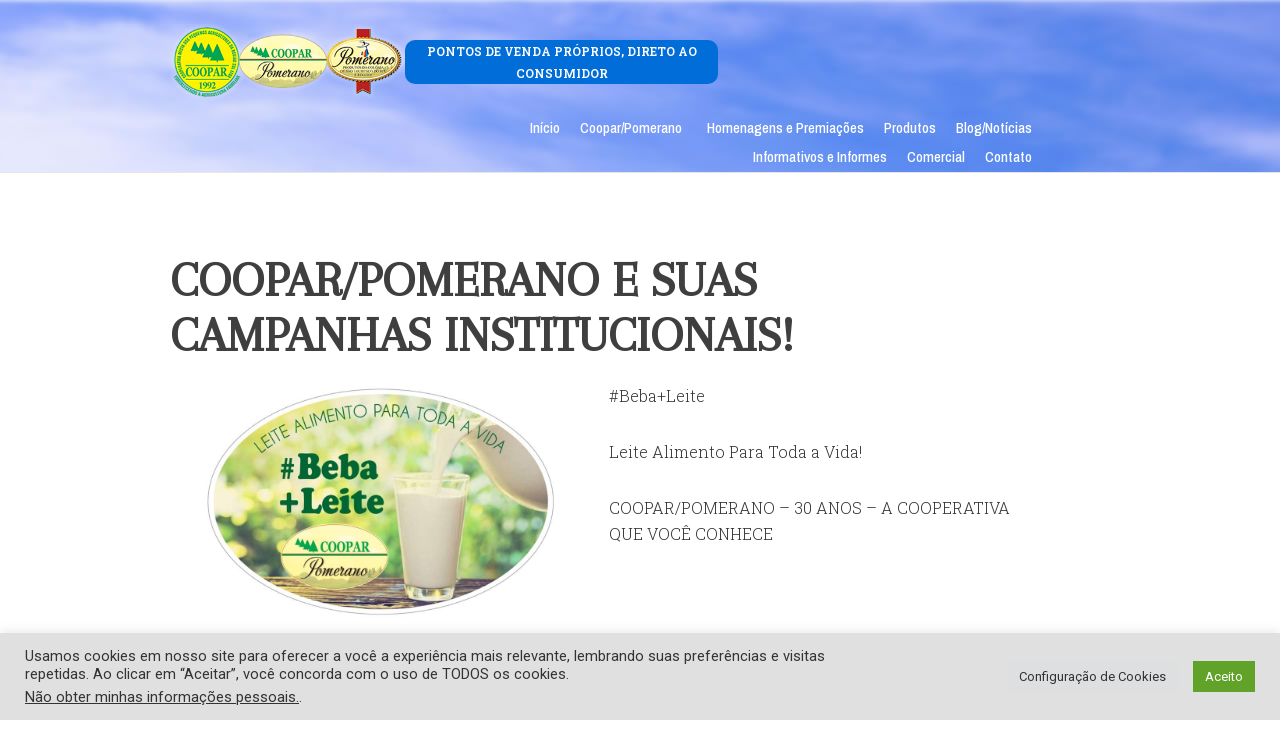

--- FILE ---
content_type: text/html; charset=UTF-8
request_url: http://pomeranoalimentos.coop.br/coopar-pomerano-e-suas-campanhas-institucionais/
body_size: 12974
content:
<!DOCTYPE html><html lang="pt-BR" prefix="og: http://ogp.me/ns# fb: http://ogp.me/ns/fb#"><head><meta charset="UTF-8"><meta name="viewport" content="width=device-width, initial-scale=1"><link media="all" href="http://pomeranoalimentos.coop.br/wp-content/cache/autoptimize/css/autoptimize_06c04e69526c115cdaa5bd88689d292c.css" rel="stylesheet"><title> &raquo; COOPAR/POMERANO E SUAS CAMPANHAS INSTITUCIONAIS!</title><link rel="profile" href="http://gmpg.org/xfn/11"><link rel="pingback" href="http://pomeranoalimentos.coop.br/xmlrpc.php"><title>COOPAR/POMERANO E SUAS CAMPANHAS INSTITUCIONAIS! &#8211; COOPAR/POMERANO</title><meta name='robots' content='max-image-preview:large' /><link rel="alternate" type="application/rss+xml" title="Feed para COOPAR/POMERANO &raquo;" href="http://pomeranoalimentos.coop.br/feed/" /><link rel="alternate" type="application/rss+xml" title="Feed de comentários para COOPAR/POMERANO &raquo;" href="http://pomeranoalimentos.coop.br/comments/feed/" /> <script type="text/javascript">window._wpemojiSettings = {"baseUrl":"https:\/\/s.w.org\/images\/core\/emoji\/16.0.1\/72x72\/","ext":".png","svgUrl":"https:\/\/s.w.org\/images\/core\/emoji\/16.0.1\/svg\/","svgExt":".svg","source":{"concatemoji":"http:\/\/pomeranoalimentos.coop.br\/wp-includes\/js\/wp-emoji-release.min.js?ver=6.8.3"}};
/*! This file is auto-generated */
!function(s,n){var o,i,e;function c(e){try{var t={supportTests:e,timestamp:(new Date).valueOf()};sessionStorage.setItem(o,JSON.stringify(t))}catch(e){}}function p(e,t,n){e.clearRect(0,0,e.canvas.width,e.canvas.height),e.fillText(t,0,0);var t=new Uint32Array(e.getImageData(0,0,e.canvas.width,e.canvas.height).data),a=(e.clearRect(0,0,e.canvas.width,e.canvas.height),e.fillText(n,0,0),new Uint32Array(e.getImageData(0,0,e.canvas.width,e.canvas.height).data));return t.every(function(e,t){return e===a[t]})}function u(e,t){e.clearRect(0,0,e.canvas.width,e.canvas.height),e.fillText(t,0,0);for(var n=e.getImageData(16,16,1,1),a=0;a<n.data.length;a++)if(0!==n.data[a])return!1;return!0}function f(e,t,n,a){switch(t){case"flag":return n(e,"\ud83c\udff3\ufe0f\u200d\u26a7\ufe0f","\ud83c\udff3\ufe0f\u200b\u26a7\ufe0f")?!1:!n(e,"\ud83c\udde8\ud83c\uddf6","\ud83c\udde8\u200b\ud83c\uddf6")&&!n(e,"\ud83c\udff4\udb40\udc67\udb40\udc62\udb40\udc65\udb40\udc6e\udb40\udc67\udb40\udc7f","\ud83c\udff4\u200b\udb40\udc67\u200b\udb40\udc62\u200b\udb40\udc65\u200b\udb40\udc6e\u200b\udb40\udc67\u200b\udb40\udc7f");case"emoji":return!a(e,"\ud83e\udedf")}return!1}function g(e,t,n,a){var r="undefined"!=typeof WorkerGlobalScope&&self instanceof WorkerGlobalScope?new OffscreenCanvas(300,150):s.createElement("canvas"),o=r.getContext("2d",{willReadFrequently:!0}),i=(o.textBaseline="top",o.font="600 32px Arial",{});return e.forEach(function(e){i[e]=t(o,e,n,a)}),i}function t(e){var t=s.createElement("script");t.src=e,t.defer=!0,s.head.appendChild(t)}"undefined"!=typeof Promise&&(o="wpEmojiSettingsSupports",i=["flag","emoji"],n.supports={everything:!0,everythingExceptFlag:!0},e=new Promise(function(e){s.addEventListener("DOMContentLoaded",e,{once:!0})}),new Promise(function(t){var n=function(){try{var e=JSON.parse(sessionStorage.getItem(o));if("object"==typeof e&&"number"==typeof e.timestamp&&(new Date).valueOf()<e.timestamp+604800&&"object"==typeof e.supportTests)return e.supportTests}catch(e){}return null}();if(!n){if("undefined"!=typeof Worker&&"undefined"!=typeof OffscreenCanvas&&"undefined"!=typeof URL&&URL.createObjectURL&&"undefined"!=typeof Blob)try{var e="postMessage("+g.toString()+"("+[JSON.stringify(i),f.toString(),p.toString(),u.toString()].join(",")+"));",a=new Blob([e],{type:"text/javascript"}),r=new Worker(URL.createObjectURL(a),{name:"wpTestEmojiSupports"});return void(r.onmessage=function(e){c(n=e.data),r.terminate(),t(n)})}catch(e){}c(n=g(i,f,p,u))}t(n)}).then(function(e){for(var t in e)n.supports[t]=e[t],n.supports.everything=n.supports.everything&&n.supports[t],"flag"!==t&&(n.supports.everythingExceptFlag=n.supports.everythingExceptFlag&&n.supports[t]);n.supports.everythingExceptFlag=n.supports.everythingExceptFlag&&!n.supports.flag,n.DOMReady=!1,n.readyCallback=function(){n.DOMReady=!0}}).then(function(){return e}).then(function(){var e;n.supports.everything||(n.readyCallback(),(e=n.source||{}).concatemoji?t(e.concatemoji):e.wpemoji&&e.twemoji&&(t(e.twemoji),t(e.wpemoji)))}))}((window,document),window._wpemojiSettings);</script> <script type="text/javascript" src="http://pomeranoalimentos.coop.br/wp-includes/js/jquery/jquery.min.js?ver=3.7.1" id="jquery-core-js"></script> <script type="text/javascript" id="cookie-law-info-js-extra">var Cli_Data = {"nn_cookie_ids":[],"cookielist":[],"non_necessary_cookies":[],"ccpaEnabled":"1","ccpaRegionBased":"","ccpaBarEnabled":"","strictlyEnabled":["necessary","obligatoire"],"ccpaType":"ccpa_gdpr","js_blocking":"1","custom_integration":"","triggerDomRefresh":"","secure_cookies":""};
var cli_cookiebar_settings = {"animate_speed_hide":"500","animate_speed_show":"500","background":"#e0e0e0","border":"#b1a6a6c2","border_on":"","button_1_button_colour":"#61a229","button_1_button_hover":"#4e8221","button_1_link_colour":"#fff","button_1_as_button":"1","button_1_new_win":"","button_2_button_colour":"#333","button_2_button_hover":"#292929","button_2_link_colour":"#444","button_2_as_button":"","button_2_hidebar":"","button_3_button_colour":"#dedfe0","button_3_button_hover":"#b2b2b3","button_3_link_colour":"#333333","button_3_as_button":"1","button_3_new_win":"","button_4_button_colour":"#dedfe0","button_4_button_hover":"#b2b2b3","button_4_link_colour":"#333333","button_4_as_button":"1","button_7_button_colour":"#61a229","button_7_button_hover":"#4e8221","button_7_link_colour":"#fff","button_7_as_button":"1","button_7_new_win":"","font_family":"inherit","header_fix":"","notify_animate_hide":"1","notify_animate_show":"","notify_div_id":"#cookie-law-info-bar","notify_position_horizontal":"right","notify_position_vertical":"bottom","scroll_close":"","scroll_close_reload":"","accept_close_reload":"","reject_close_reload":"","showagain_tab":"","showagain_background":"#fff","showagain_border":"#000","showagain_div_id":"#cookie-law-info-again","showagain_x_position":"100px","text":"#333333","show_once_yn":"","show_once":"10000","logging_on":"","as_popup":"","popup_overlay":"1","bar_heading_text":"","cookie_bar_as":"banner","popup_showagain_position":"bottom-right","widget_position":"left"};
var log_object = {"ajax_url":"http:\/\/pomeranoalimentos.coop.br\/wp-admin\/admin-ajax.php"};</script> <script type="text/javascript" id="cookie-law-info-ccpa-js-extra">var ccpa_data = {"opt_out_prompt":"Voc\u00ea realmente deseja cancelar?","opt_out_confirm":"Confirmar","opt_out_cancel":"Cancelar"};</script> <script type="text/javascript" id="foobox-free-min-js-before">/* Run FooBox FREE (v2.7.35) */
var FOOBOX = window.FOOBOX = {
	ready: true,
	disableOthers: false,
	o: {wordpress: { enabled: true }, captions: { dataTitle: ["captionTitle","title"], dataDesc: ["captionDesc","description"] }, rel: '', excludes:'.fbx-link,.nofoobox,.nolightbox,a[href*="pinterest.com/pin/create/button/"]', affiliate : { enabled: false }, error: "Nenhum item para mostrar."},
	selectors: [
		".foogallery-container.foogallery-lightbox-foobox", ".foogallery-container.foogallery-lightbox-foobox-free", ".gallery", ".wp-block-gallery", ".wp-caption", ".wp-block-image", "a:has(img[class*=wp-image-])", ".foobox"
	],
	pre: function( $ ){
		// Custom JavaScript (Pre)
		
	},
	post: function( $ ){
		// Custom JavaScript (Post)
		
		// Custom Captions Code
		
	},
	custom: function( $ ){
		// Custom Extra JS
		
	}
};</script> <link rel="https://api.w.org/" href="http://pomeranoalimentos.coop.br/wp-json/" /><link rel="alternate" title="JSON" type="application/json" href="http://pomeranoalimentos.coop.br/wp-json/wp/v2/posts/3982" /><link rel="EditURI" type="application/rsd+xml" title="RSD" href="http://pomeranoalimentos.coop.br/xmlrpc.php?rsd" /><meta name="generator" content="WordPress 6.8.3" /><link rel="canonical" href="http://pomeranoalimentos.coop.br/coopar-pomerano-e-suas-campanhas-institucionais/" /><link rel='shortlink' href='http://pomeranoalimentos.coop.br/?p=3982' /><link rel="alternate" title="oEmbed (JSON)" type="application/json+oembed" href="http://pomeranoalimentos.coop.br/wp-json/oembed/1.0/embed?url=http%3A%2F%2Fpomeranoalimentos.coop.br%2Fcoopar-pomerano-e-suas-campanhas-institucionais%2F" /><link rel="alternate" title="oEmbed (XML)" type="text/xml+oembed" href="http://pomeranoalimentos.coop.br/wp-json/oembed/1.0/embed?url=http%3A%2F%2Fpomeranoalimentos.coop.br%2Fcoopar-pomerano-e-suas-campanhas-institucionais%2F&#038;format=xml" /><link href="//fonts.googleapis.com/css?family=Roboto+Slab:100,200,300,400,500,600,700,800,900|Montserrat:100,200,300,400,500,600,700,800,900|Archivo+Narrow:100,200,300,400,500,600,700,800,900|Ropa+Sans:100,200,300,400,500,600,700,800,900|Roboto:100,200,300,400,500,600,700,800,900|Open+Sans:100,200,300,400,500,600,700,800,900|Rokkitt:100,200,300,400,500,600,700,800,900|Arapey:100,200,300,400,500,600,700,800,900&amp;subset=latin,latin-ext,cyrillic,cyrillic-ext" rel="stylesheet"><meta property="og:locale" content="pt_BR"/><meta property="og:site_name" content="COOPAR/POMERANO"/><meta property="og:title" content="COOPAR/POMERANO E SUAS CAMPANHAS INSTITUCIONAIS!"/><meta property="og:url" content="http://pomeranoalimentos.coop.br/coopar-pomerano-e-suas-campanhas-institucionais/"/><meta property="og:type" content="article"/><meta property="og:description" content="#Beba+Leite  Leite Alimento Para Toda a Vida!  COOPAR/POMERANO - 30 ANOS - A COOPERATIVA QUE VOCÊ CONHECE"/><meta property="og:image" content="http://pomeranoalimentos.coop.br/wp-content/uploads/2022/10/FB_IMG_1666290664394.jpg"/><meta property="og:image:url" content="http://pomeranoalimentos.coop.br/wp-content/uploads/2022/10/FB_IMG_1666290664394.jpg"/><meta property="article:published_time" content="2022-10-20T15:46:34-03:00"/><meta property="article:modified_time" content="2022-10-20T15:46:34-03:00" /><meta property="og:updated_time" content="2022-10-20T15:46:34-03:00" /><meta property="article:section" content="Blog"/><meta itemprop="name" content="COOPAR/POMERANO E SUAS CAMPANHAS INSTITUCIONAIS!"/><meta itemprop="headline" content="COOPAR/POMERANO E SUAS CAMPANHAS INSTITUCIONAIS!"/><meta itemprop="description" content="#Beba+Leite  Leite Alimento Para Toda a Vida!  COOPAR/POMERANO - 30 ANOS - A COOPERATIVA QUE VOCÊ CONHECE"/><meta itemprop="image" content="http://pomeranoalimentos.coop.br/wp-content/uploads/2022/10/FB_IMG_1666290664394.jpg"/><meta itemprop="datePublished" content="2022-10-20"/><meta itemprop="dateModified" content="2022-10-20T15:46:34-03:00" /><meta itemprop="author" content="Comunicação COOPAR POMERANO"/><meta name="twitter:title" content="COOPAR/POMERANO E SUAS CAMPANHAS INSTITUCIONAIS!"/><meta name="twitter:url" content="http://pomeranoalimentos.coop.br/coopar-pomerano-e-suas-campanhas-institucionais/"/><meta name="twitter:description" content="#Beba+Leite  Leite Alimento Para Toda a Vida!  COOPAR/POMERANO - 30 ANOS - A COOPERATIVA QUE VOCÊ CONHECE"/><meta name="twitter:image" content="http://pomeranoalimentos.coop.br/wp-content/uploads/2022/10/FB_IMG_1666290664394.jpg"/><meta name="twitter:card" content="summary_large_image"/></head><body class="wp-singular post-template-default single single-post postid-3982 single-format-standard wp-custom-logo wp-theme-lc-orao-master dslc-page dslc-page-has-content dslc-enabled dslc-page-has-hf metaslider-plugin"><div id="dslc-content" class="dslc-content dslc-clearfix"><div id="dslc-header" class="dslc-header-pos-relative " data-hf ><div  class="dslc-modules-section  dslc-no-columns-spacing " style="padding-bottom:0px;padding-top:0px;background-color:rgba(0,0,0,0);background-image:url(http://pomeranoalimentos.coop.br/wp-content/uploads/2018/08/fundo_ground-1.jpg);background-position:center top;background-attachment:fixed;border-top-style: hidden; border-right-style: hidden; border-bottom-style: hidden; border-left-style: hidden; " data-section-id="76dc994be59"><div class="dslc-modules-section-wrapper dslc-clearfix"><div class="dslc-modules-area dslc-col dslc-12-col dslc-last-col dslc-valign- " data-size="12" data-valign=""><div id="dslc-module-dda384d6b96" class="dslc-module-front dslc-module-DSLC_Image dslc-in-viewport-check dslc-in-viewport-anim-none  dslc-col dslc-3-col  dslc-module-handle-like-regular " data-module-id="dda384d6b96" data-module="DSLC_Image" data-dslc-module-size="3" data-dslc-anim="none" data-dslc-anim-delay="" data-dslc-anim-duration="650"  data-dslc-anim-easing="ease" data-dslc-preset="none" ><div class="dslc-image-container"><div class="dslc-image"> <img src="http://pomeranoalimentos.coop.br/wp-content/uploads/2020/05/coopar_pomeranologo.png" alt="" title="" srcset="http://pomeranoalimentos.coop.br/wp-content/uploads/2020/05/coopar_pomeranologo.png 390w, http://pomeranoalimentos.coop.br/wp-content/uploads/2020/05/coopar_pomeranologo-300x137.png 300w" sizes="(max-width: 390px) 100vw, 390px" /></div></div></div><div id="dslc-module-a516d93ce3a" class="dslc-module-front dslc-module-DSLC_Navigation dslc-in-viewport-check dslc-in-viewport-anim-none  dslc-col dslc-4-col  dslc-module-handle-like-regular " data-module-id="a516d93ce3a" data-module="DSLC_Navigation" data-dslc-module-size="4" data-dslc-anim="none" data-dslc-anim-delay="0" data-dslc-anim-duration="650"  data-dslc-anim-easing="default" data-dslc-preset="consumidores" ><div class="dslc-navigation dslc-navigation-sub-position-default dslc-navigation-res-t-disabled dslc-navigation-res-p-disabled dslc-navigation-orientation-horizontal"><div class="dslc-navigation-inner"><div class="menu-top-menu-container"><ul id="menu-top-menu" class="menu"><li id="menu-item-975" class="menu-item menu-item-type-post_type menu-item-object-page menu-item-975"><a href="http://pomeranoalimentos.coop.br/unidade-de-venda-direta-ao-consumidor-coopar-pomerano/">PONTOS DE VENDA PRÓPRIOS, DIRETO AO CONSUMIDOR</a></li></ul></div></div></div><div class="dslc-mobile-navigation dslc-navigation-res-t-disabled  dslc-navigation-res-p-disabled"> <select><option>- Select -</option><option value="http://pomeranoalimentos.coop.br/unidade-de-venda-direta-ao-consumidor-coopar-pomerano/" >PONTOS DE VENDA PRÓPRIOS, DIRETO AO CONSUMIDOR</option></select><div class="dslc-mobile-navigation-hook"><span class="dslc-icon dslc-icon-reorder"></span></div></div> <script type="text/javascript">var menuItems = document.querySelectorAll( '.dslc-navigation .menu > li.menu-item-has-children:not(.menu-with-arrow) > a' );

				for (var i = 0, len = menuItems.length; i < len; i++) {
				  menuItems[i].insertAdjacentHTML('afterend', '<span class="dslc-navigation-arrow dslc-icon dslc-icon-chevron-down"></span>');
				  menuItems[i].parentElement.className += " menu-with-arrow";
				}</script> </div><div id="dslc-module-cfec928b1a2" class="dslc-module-front dslc-module-DSLC_Navigation dslc-in-viewport-check dslc-in-viewport-anim-none  dslc-col dslc-8-col  dslc-module-handle-like-regular " data-module-id="cfec928b1a2" data-module="DSLC_Navigation" data-dslc-module-size="8" data-dslc-anim="none" data-dslc-anim-delay="0" data-dslc-anim-duration="650"  data-dslc-anim-easing="default" data-dslc-preset="mainmenu" ><div class="dslc-navigation dslc-navigation-sub-position-default dslc-navigation-res-t-disabled dslc-navigation-res-p-disabled dslc-navigation-orientation-horizontal"><div class="dslc-navigation-inner"><div class="menu-main-menu-container"><ul id="menu-main-menu" class="menu"><li id="menu-item-72" class="menu-item menu-item-type-post_type menu-item-object-page menu-item-home menu-item-72"><a href="http://pomeranoalimentos.coop.br/">Início</a></li><li id="menu-item-3424" class="menu-item menu-item-type-custom menu-item-object-custom menu-item-has-children menu-item-3424"><a href="#">Coopar/Pomerano</a><ul class="sub-menu"><li id="menu-item-127" class="menu-item menu-item-type-post_type menu-item-object-post menu-item-127"><a href="http://pomeranoalimentos.coop.br/nossa-historia/">Nossa História</a></li><li id="menu-item-234" class="menu-item menu-item-type-post_type menu-item-object-post menu-item-234"><a href="http://pomeranoalimentos.coop.br/sobre-a-coopar-pomerano/">A Coopar/Pomerano</a></li><li id="menu-item-279" class="menu-item menu-item-type-post_type menu-item-object-post menu-item-279"><a href="http://pomeranoalimentos.coop.br/diretora/">Diretoria</a></li><li id="menu-item-131" class="menu-item menu-item-type-post_type menu-item-object-post menu-item-131"><a href="http://pomeranoalimentos.coop.br/associados/">Associados</a></li><li id="menu-item-395" class="menu-item menu-item-type-post_type menu-item-object-post menu-item-395"><a href="http://pomeranoalimentos.coop.br/equipe-pomerano/">Equipe Pomerano</a></li><li id="menu-item-392" class="menu-item menu-item-type-post_type menu-item-object-page menu-item-392"><a href="http://pomeranoalimentos.coop.br/responsabilidade-ambiental/">Responsabilidade Ambiental</a></li><li id="menu-item-300" class="menu-item menu-item-type-post_type menu-item-object-page menu-item-300"><a href="http://pomeranoalimentos.coop.br/trabalhe-conosco/">Trabalhe Conosco</a></li><li id="menu-item-2948" class="menu-item menu-item-type-post_type menu-item-object-page menu-item-2948"><a href="http://pomeranoalimentos.coop.br/coopar-pomerano-30-anos/">COOPAR Pomerano 30 anos</a></li><li id="menu-item-3870" class="menu-item menu-item-type-post_type menu-item-object-page menu-item-3870"><a href="http://pomeranoalimentos.coop.br/politica-de-privacidade-e-protecao-de-dados-pessoais/">Política de Privacidade</a></li></ul></li><li id="menu-item-1773" class="menu-item menu-item-type-post_type menu-item-object-page menu-item-1773"><a href="http://pomeranoalimentos.coop.br/homenagens-e-premiacoes/">Homenagens e Premiações</a></li><li id="menu-item-174" class="menu-item menu-item-type-post_type menu-item-object-page menu-item-174"><a href="http://pomeranoalimentos.coop.br/laticinios/">Produtos</a></li><li id="menu-item-152" class="menu-item menu-item-type-post_type menu-item-object-page menu-item-152"><a href="http://pomeranoalimentos.coop.br/blog-2/">Blog/Notícias</a></li><li id="menu-item-2220" class="menu-item menu-item-type-post_type menu-item-object-page menu-item-2220"><a href="http://pomeranoalimentos.coop.br/informativo-e-informe/">Informativos e Informes</a></li><li id="menu-item-351" class="menu-item menu-item-type-post_type menu-item-object-page menu-item-351"><a href="http://pomeranoalimentos.coop.br/comercial/">Comercial</a></li><li id="menu-item-397" class="menu-item menu-item-type-post_type menu-item-object-page menu-item-397"><a href="http://pomeranoalimentos.coop.br/contato/">Contato</a></li></ul></div></div></div><div class="dslc-mobile-navigation dslc-navigation-res-t-disabled  dslc-navigation-res-p-disabled"> <select><option>- Select -</option><option value="http://pomeranoalimentos.coop.br/" >Início</option><option value="#" >Coopar/Pomerano</option><option value="http://pomeranoalimentos.coop.br/nossa-historia/" >Nossa História</option><option value="http://pomeranoalimentos.coop.br/sobre-a-coopar-pomerano/" >A Coopar/Pomerano</option><option value="http://pomeranoalimentos.coop.br/diretora/" >Diretoria</option><option value="http://pomeranoalimentos.coop.br/associados/" >Associados</option><option value="http://pomeranoalimentos.coop.br/equipe-pomerano/" >Equipe Pomerano</option><option value="http://pomeranoalimentos.coop.br/responsabilidade-ambiental/" >Responsabilidade Ambiental</option><option value="http://pomeranoalimentos.coop.br/trabalhe-conosco/" >Trabalhe Conosco</option><option value="http://pomeranoalimentos.coop.br/coopar-pomerano-30-anos/" >COOPAR Pomerano 30 anos</option><option value="http://pomeranoalimentos.coop.br/politica-de-privacidade-e-protecao-de-dados-pessoais/" >Política de Privacidade</option><option value="http://pomeranoalimentos.coop.br/homenagens-e-premiacoes/" >Homenagens e Premiações</option><option value="http://pomeranoalimentos.coop.br/laticinios/" >Produtos</option><option value="http://pomeranoalimentos.coop.br/blog-2/" >Blog/Notícias</option><option value="http://pomeranoalimentos.coop.br/informativo-e-informe/" >Informativos e Informes</option><option value="http://pomeranoalimentos.coop.br/comercial/" >Comercial</option><option value="http://pomeranoalimentos.coop.br/contato/" >Contato</option></select><div class="dslc-mobile-navigation-hook"><span class="dslc-icon dslc-icon-reorder"></span></div></div> <script type="text/javascript">var menuItems = document.querySelectorAll( '.dslc-navigation .menu > li.menu-item-has-children:not(.menu-with-arrow) > a' );

				for (var i = 0, len = menuItems.length; i < len; i++) {
				  menuItems[i].insertAdjacentHTML('afterend', '<span class="dslc-navigation-arrow dslc-icon dslc-icon-chevron-down"></span>');
				  menuItems[i].parentElement.className += " menu-with-arrow";
				}</script> </div></div></div></div></div><div id="dslc-main"><div  class="dslc-modules-section " style="background-color:rgba(230, 230, 230, 0);border-color:rgb(230, 230, 230);border-width:1px;border-right-style: hidden; border-bottom-style: hidden; border-left-style: hidden; " data-section-id="205d49d1712"><div class="dslc-modules-section-wrapper dslc-clearfix"><div class="dslc-modules-area dslc-col dslc-11-col dslc-first-col dslc-valign- " data-size="11" data-valign=""><div id="dslc-module-24" class="dslc-module-front dslc-module-DSLC_TP_Title dslc-in-viewport-check dslc-in-viewport-anim-none  dslc-col dslc-12-col dslc-last-col  dslc-module-handle-like-regular " data-module-id="24" data-module="DSLC_TP_Title" data-dslc-module-size="12" data-dslc-anim="none" data-dslc-anim-delay="" data-dslc-anim-duration="650"  data-dslc-anim-easing="ease" data-dslc-preset="titulos-blog" ><div class="dslc-tp-title"><h1>COOPAR/POMERANO E SUAS CAMPANHAS INSTITUCIONAIS!</h1></div></div><div id="dslc-module-23" class="dslc-module-front dslc-module-DSLC_TP_Thumbnail dslc-in-viewport-check dslc-in-viewport-anim-none  dslc-col dslc-6-col  dslc-module-handle-like-regular " data-module-id="23" data-module="DSLC_TP_Thumbnail" data-dslc-module-size="6" data-dslc-anim="none" data-dslc-anim-delay="" data-dslc-anim-duration="650"  data-dslc-anim-easing="ease" data-dslc-preset="none" ><div class="dslc-tp-thumbnail"> <a href="http://pomeranoalimentos.coop.br/wp-content/uploads/2022/10/FB_IMG_1666290664394.jpg" class="dslc-lightbox-image" data-slb-active="1" data-slb-asset="213960261" data-slb-internal="0" data-slb-group="3982"> <img width="1080" height="608" src="http://pomeranoalimentos.coop.br/wp-content/uploads/2022/10/FB_IMG_1666290664394.jpg" class="attachment-full size-full wp-post-image" alt="" title="FB_IMG_1666290664394" srcset="http://pomeranoalimentos.coop.br/wp-content/uploads/2022/10/FB_IMG_1666290664394.jpg 1080w, http://pomeranoalimentos.coop.br/wp-content/uploads/2022/10/FB_IMG_1666290664394-300x169.jpg 300w, http://pomeranoalimentos.coop.br/wp-content/uploads/2022/10/FB_IMG_1666290664394-768x432.jpg 768w" sizes="(max-width: 1080px) 100vw, 1080px" /> </a></div></div><div id="dslc-module-26" class="dslc-module-front dslc-module-DSLC_TP_Content dslc-in-viewport-check dslc-in-viewport-anim-none  dslc-col dslc-6-col dslc-last-col  dslc-module-handle-like-regular " data-module-id="26" data-module="DSLC_TP_Content" data-dslc-module-size="6" data-dslc-anim="none" data-dslc-anim-delay="" data-dslc-anim-duration="650"  data-dslc-anim-easing="ease" data-dslc-preset="none" ><div class="dslc-tp-content"><div id="dslc-theme-content"><div id="dslc-theme-content-inner"><p>#Beba+Leite</p><p>Leite Alimento Para Toda a Vida!</p><p>COOPAR/POMERANO &#8211; 30 ANOS &#8211; A COOPERATIVA QUE VOCÊ CONHECE</p></div></div></div></div></div></div></div></div><input type="hidden" id="dslca-post-data-thumb" value="http://pomeranoalimentos.coop.br/wp-content/uploads/2022/10/FB_IMG_1666290664394.jpg" /><div id="dslc-footer" class="dslc-footer-pos-relative " data-hf ><div  class="dslc-modules-section " style="padding-bottom:50px;padding-top:50px;background-color:#e5d88e;border-color:#857541;border-width:2px;border-right-style: hidden; border-bottom-style: hidden; border-left-style: hidden; " data-section-id="19b74ea97bc"><div class="dslc-modules-section-wrapper dslc-clearfix"><div class="dslc-modules-area dslc-col dslc-3-col dslc-first-col dslc-valign- " data-size="3" data-valign=""><div id="dslc-module-e4ji20fc17g" class="dslc-module-front dslc-module-DSLC_Image dslc-in-viewport-check dslc-in-viewport-anim-none  dslc-col dslc-12-col dslc-last-col  dslc-module-handle-like-regular " data-module-id="e4ji20fc17g" data-module="DSLC_Image" data-dslc-module-size="12" data-dslc-anim="none" data-dslc-anim-delay="" data-dslc-anim-duration="650"  data-dslc-anim-easing="ease" data-dslc-preset="none" ><div class="dslc-image-container"><div class="dslc-image"> <img src="http://pomeranoalimentos.coop.br/wp-content/uploads/2020/05/coopar_pomeranologo-219x100.png" alt="" title="" srcset="http://pomeranoalimentos.coop.br/wp-content/uploads/2020/05/coopar_pomeranologo.png 390w, http://pomeranoalimentos.coop.br/wp-content/uploads/2020/05/coopar_pomeranologo-300x137.png 300w" sizes="(max-width: 390px) 100vw, 390px" /></div></div></div></div><div class="dslc-modules-area dslc-col dslc-7-col  dslc-valign- " data-size="7" data-valign=""><div id="dslc-module-iri56qc678o" class="dslc-module-front dslc-module-DSLC_Text_Simple dslc-in-viewport-check dslc-in-viewport-anim-none  dslc-col dslc-6-col  dslc-module-handle-like-regular " data-module-id="iri56qc678o" data-module="DSLC_Text_Simple" data-dslc-module-size="6" data-dslc-anim="none" data-dslc-anim-delay="" data-dslc-anim-duration="650"  data-dslc-anim-easing="ease" data-dslc-preset="none" ><div class="dslc-text-module-content"><p>Cooperativa Mista de Pequenos Agricultores da Região Sul LTDA.<br>RS 265, km 24,5 - Boa Vista / 6º Distrito de São Lourenco do Sul</p></div></div><div id="dslc-module-ae4b3d90i1g" class="dslc-module-front dslc-module-DSLC_Text_Simple dslc-in-viewport-check dslc-in-viewport-anim-none  dslc-col dslc-6-col dslc-last-col  dslc-module-handle-like-regular " data-module-id="ae4b3d90i1g" data-module="DSLC_Text_Simple" data-dslc-module-size="6" data-dslc-anim="none" data-dslc-anim-delay="" data-dslc-anim-duration="650"  data-dslc-anim-easing="ease" data-dslc-preset="none" ><div class="dslc-text-module-content"><p>Atendimento ao consumidor<br>Fone fixo: 53 33025050<br>Celular/Whatsapp:<br>COOPAR - 53 98415.0445<br>Pomerano - 53 98447.6733<br><br><a href="http://pomeranoalimentos.coop.br/politica-de-privacidade-e-protecao-de-dados-pessoais/">Politica de Privacidade</a></p></div></div></div><div class="dslc-modules-area dslc-col dslc-2-col dslc-last-col dslc-valign- " data-size="2" data-valign=""><div id="dslc-module-q1ckfuvm1e" class="dslc-module-front dslc-module-DSLC_Image dslc-in-viewport-check dslc-in-viewport-anim-none  dslc-col dslc-12-col dslc-last-col  dslc-module-handle-like-regular " data-module-id="q1ckfuvm1e" data-module="DSLC_Image" data-dslc-module-size="12" data-dslc-anim="none" data-dslc-anim-delay="" data-dslc-anim-duration="650"  data-dslc-anim-easing="ease" data-dslc-preset="none" ><div class="dslc-image-container"><div class="dslc-image"> <a class="" href="https://www.facebook.com/cooparpomeranosls" target="_blank"  > <img src="http://pomeranoalimentos.coop.br/wp-content/uploads/2018/08/Facebook.png" alt="" title=""   /> </a></div></div></div><div id="dslc-module-2eae8baac47" class="dslc-module-front dslc-module-DSLC_Image dslc-in-viewport-check dslc-in-viewport-anim-none  dslc-col dslc-12-col dslc-last-col  dslc-module-handle-like-regular " data-module-id="2eae8baac47" data-module="DSLC_Image" data-dslc-module-size="12" data-dslc-anim="none" data-dslc-anim-delay="" data-dslc-anim-duration="650"  data-dslc-anim-easing="ease" data-dslc-preset="none" ><div class="dslc-image-container"><div class="dslc-image"> <a class="" href="https://www.instagram.com/cooparpomerano/" target="_blank"  > <img src="http://pomeranoalimentos.coop.br/wp-content/uploads/2021/03/fe93a72884aa426590a0435e7d16c5da-150x55.png" alt="" title=""   /> </a></div></div></div></div></div></div><div  class="dslc-modules-section " style="padding-bottom:6px;padding-top:6px;background-color:#e1e5c1;border-top-style: hidden; border-right-style: hidden; border-bottom-style: hidden; border-left-style: hidden; " data-section-id="ef3685d0159"><div class="dslc-modules-section-wrapper dslc-clearfix"><div class="dslc-modules-area dslc-col dslc-12-col dslc-last-col dslc-valign- " data-size="12" data-valign=""><div id="dslc-module-30" class="dslc-module-front dslc-module-DSLC_Text_Simple dslc-in-viewport-check dslc-in-viewport-anim-none  dslc-col dslc-12-col dslc-last-col  dslc-module-handle-like-regular " data-module-id="30" data-module="DSLC_Text_Simple" data-dslc-module-size="12" data-dslc-anim="none" data-dslc-anim-delay="" data-dslc-anim-duration="650"  data-dslc-anim-easing="ease" data-dslc-preset="none" ><div class="dslc-text-module-content"><p><a href="https://www.facebook.com/profile.php?id=100082270489506" target="_blank" rel="noopener">Por Rizen Web</a>  </p></div></div></div></div></div></div></div> <script type="speculationrules">{"prefetch":[{"source":"document","where":{"and":[{"href_matches":"\/*"},{"not":{"href_matches":["\/wp-*.php","\/wp-admin\/*","\/wp-content\/uploads\/*","\/wp-content\/*","\/wp-content\/plugins\/*","\/wp-content\/themes\/lc-orao-master\/*","\/*\\?(.+)"]}},{"not":{"selector_matches":"a[rel~=\"nofollow\"]"}},{"not":{"selector_matches":".no-prefetch, .no-prefetch a"}}]},"eagerness":"conservative"}]}</script> <div id="cookie-law-info-bar" data-nosnippet="true"><span><div class="cli-bar-container cli-style-v2"><div class="cli-bar-message">Usamos cookies em nosso site para oferecer a você a experiência mais relevante, lembrando suas preferências e visitas repetidas. Ao clicar em “Aceitar”, você concorda com o uso de TODOS os cookies.</br><div class="wt-cli-ccpa-element"> <a style="color:#333333" class="wt-cli-ccpa-opt-out">Não obter minhas informações pessoais.</a>.</div></div><div class="cli-bar-btn_container"><a role='button' class="medium cli-plugin-button cli-plugin-main-button cli_settings_button" style="margin:0px 10px 0px 5px">Configuração de Cookies</a><a role='button' data-cli_action="accept" id="cookie_action_close_header" class="medium cli-plugin-button cli-plugin-main-button cookie_action_close_header cli_action_button wt-cli-accept-btn">Aceito</a></div></div></span></div><div id="cookie-law-info-again" data-nosnippet="true"><span id="cookie_hdr_showagain">Gerenciar consentimento</span></div><div class="cli-modal" data-nosnippet="true" id="cliSettingsPopup" tabindex="-1" role="dialog" aria-labelledby="cliSettingsPopup" aria-hidden="true"><div class="cli-modal-dialog" role="document"><div class="cli-modal-content cli-bar-popup"> <button type="button" class="cli-modal-close" id="cliModalClose"> <svg class="" viewBox="0 0 24 24"><path d="M19 6.41l-1.41-1.41-5.59 5.59-5.59-5.59-1.41 1.41 5.59 5.59-5.59 5.59 1.41 1.41 5.59-5.59 5.59 5.59 1.41-1.41-5.59-5.59z"></path><path d="M0 0h24v24h-24z" fill="none"></path></svg> <span class="wt-cli-sr-only">Fechar</span> </button><div class="cli-modal-body"><div class="cli-container-fluid cli-tab-container"><div class="cli-row"><div class="cli-col-12 cli-align-items-stretch cli-px-0"><div class="cli-privacy-overview"><h4>Visão geral de privacidade</h4><div class="cli-privacy-content"><div class="cli-privacy-content-text">Este site usa cookies para melhorar sua experiência enquanto você navega pelo site. Destes, os cookies categorizados conforme necessário são armazenados no seu navegador, pois são essenciais para o funcionamento das funcionalidades básicas do site. Também usamos cookies de terceiros que nos ajudam a analisar e entender como você usa este site. Esses cookies serão armazenados no seu navegador apenas com o seu consentimento. Você também tem a opção de desativar esses cookies. Mas a desativação de alguns desses cookies pode afetar sua experiência de navegação.</div></div> <a class="cli-privacy-readmore" aria-label="Mostrar mais" role="button" data-readmore-text="Mostrar mais" data-readless-text="Mostrar menos"></a></div></div><div class="cli-col-12 cli-align-items-stretch cli-px-0 cli-tab-section-container"><div class="cli-tab-section"><div class="cli-tab-header"> <a role="button" tabindex="0" class="cli-nav-link cli-settings-mobile" data-target="necessary" data-toggle="cli-toggle-tab"> Necessario </a><div class="wt-cli-necessary-checkbox"> <input type="checkbox" class="cli-user-preference-checkbox"  id="wt-cli-checkbox-necessary" data-id="checkbox-necessary" checked="checked"  /> <label class="form-check-label" for="wt-cli-checkbox-necessary">Necessario</label></div> <span class="cli-necessary-caption">Sempre ativado</span></div><div class="cli-tab-content"><div class="cli-tab-pane cli-fade" data-id="necessary"><div class="wt-cli-cookie-description"> Os cookies necessários são absolutamente essenciais para o bom funcionamento do site. Esses cookies garantem funcionalidades básicas e recursos de segurança do site, anonimamente.<table class="cookielawinfo-row-cat-table cookielawinfo-winter"><thead><tr><th class="cookielawinfo-column-1">Cookie</th><th class="cookielawinfo-column-3">Duração</th><th class="cookielawinfo-column-4">Descrição</th></tr></thead><tbody><tr class="cookielawinfo-row"><td class="cookielawinfo-column-1">cookielawinfo-checkbox-analytics</td><td class="cookielawinfo-column-3">11 months</td><td class="cookielawinfo-column-4">Este cookie é definido pelo plug-in GDPR Cookie Consent. O cookie é usado para armazenar o consentimento do usuário para os cookies na categoria "Analytics".</td></tr><tr class="cookielawinfo-row"><td class="cookielawinfo-column-1">cookielawinfo-checkbox-functional</td><td class="cookielawinfo-column-3">11 months</td><td class="cookielawinfo-column-4">O cookie é definido pelo consentimento do cookie GDPR para registrar o consentimento do usuário para os cookies na categoria "Funcional".</td></tr><tr class="cookielawinfo-row"><td class="cookielawinfo-column-1">cookielawinfo-checkbox-necessary</td><td class="cookielawinfo-column-3">11 months</td><td class="cookielawinfo-column-4">Este cookie é definido pelo plug-in GDPR Cookie Consent. Os cookies são usados para armazenar o consentimento do usuário para os cookies na categoria "Necessário".</td></tr><tr class="cookielawinfo-row"><td class="cookielawinfo-column-1">cookielawinfo-checkbox-others</td><td class="cookielawinfo-column-3">11 months</td><td class="cookielawinfo-column-4">Este cookie é definido pelo plug-in GDPR Cookie Consent. O cookie é usado para armazenar o consentimento do usuário para os cookies na categoria "Outros.</td></tr><tr class="cookielawinfo-row"><td class="cookielawinfo-column-1">cookielawinfo-checkbox-performance</td><td class="cookielawinfo-column-3">11 months</td><td class="cookielawinfo-column-4">Este cookie é definido pelo plug-in GDPR Cookie Consent. O cookie é usado para armazenar o consentimento do usuário para os cookies na categoria "Desempenho".</td></tr><tr class="cookielawinfo-row"><td class="cookielawinfo-column-1">viewed_cookie_policy</td><td class="cookielawinfo-column-3">11 months</td><td class="cookielawinfo-column-4">O cookie é definido pelo plug-in GDPR Cookie Consent e é usado para armazenar se o usuário consentiu ou não com o uso de cookies. Ele não armazena nenhum dado pessoal.</td></tr></tbody></table></div></div></div></div><div class="cli-tab-section"><div class="cli-tab-header"> <a role="button" tabindex="0" class="cli-nav-link cli-settings-mobile" data-target="functional" data-toggle="cli-toggle-tab"> Funcional </a><div class="cli-switch"> <input type="checkbox" id="wt-cli-checkbox-functional" class="cli-user-preference-checkbox"  data-id="checkbox-functional" /> <label for="wt-cli-checkbox-functional" class="cli-slider" data-cli-enable="Ativado" data-cli-disable="Desativado"><span class="wt-cli-sr-only">Funcional</span></label></div></div><div class="cli-tab-content"><div class="cli-tab-pane cli-fade" data-id="functional"><div class="wt-cli-cookie-description"> Os cookies funcionais ajudam a executar certas funcionalidades, como compartilhar o conteúdo do site em plataformas de mídia social, coletar feedbacks e outros recursos de terceiros.</div></div></div></div><div class="cli-tab-section"><div class="cli-tab-header"> <a role="button" tabindex="0" class="cli-nav-link cli-settings-mobile" data-target="performance" data-toggle="cli-toggle-tab"> Performace </a><div class="cli-switch"> <input type="checkbox" id="wt-cli-checkbox-performance" class="cli-user-preference-checkbox"  data-id="checkbox-performance" /> <label for="wt-cli-checkbox-performance" class="cli-slider" data-cli-enable="Ativado" data-cli-disable="Desativado"><span class="wt-cli-sr-only">Performace</span></label></div></div><div class="cli-tab-content"><div class="cli-tab-pane cli-fade" data-id="performance"><div class="wt-cli-cookie-description"> Os cookies de desempenho são usados para entender e analisar os principais índices de desempenho do site, o que ajuda a oferecer uma melhor experiência de usuário para os visitantes.</div></div></div></div><div class="cli-tab-section"><div class="cli-tab-header"> <a role="button" tabindex="0" class="cli-nav-link cli-settings-mobile" data-target="analytics" data-toggle="cli-toggle-tab"> Analytics </a><div class="cli-switch"> <input type="checkbox" id="wt-cli-checkbox-analytics" class="cli-user-preference-checkbox"  data-id="checkbox-analytics" /> <label for="wt-cli-checkbox-analytics" class="cli-slider" data-cli-enable="Ativado" data-cli-disable="Desativado"><span class="wt-cli-sr-only">Analytics</span></label></div></div><div class="cli-tab-content"><div class="cli-tab-pane cli-fade" data-id="analytics"><div class="wt-cli-cookie-description"> Os cookies analíticos são usados para entender como os visitantes interagem com o site. Esses cookies ajudam a fornecer informações sobre métricas de número de visitantes, taxa de rejeição, origem de tráfego, etc.</div></div></div></div><div class="cli-tab-section"><div class="cli-tab-header"> <a role="button" tabindex="0" class="cli-nav-link cli-settings-mobile" data-target="advertisement" data-toggle="cli-toggle-tab"> Advertisement </a><div class="cli-switch"> <input type="checkbox" id="wt-cli-checkbox-advertisement" class="cli-user-preference-checkbox"  data-id="checkbox-advertisement" /> <label for="wt-cli-checkbox-advertisement" class="cli-slider" data-cli-enable="Ativado" data-cli-disable="Desativado"><span class="wt-cli-sr-only">Advertisement</span></label></div></div><div class="cli-tab-content"><div class="cli-tab-pane cli-fade" data-id="advertisement"><div class="wt-cli-cookie-description"> Os cookies de publicidade são usados para fornecer aos visitantes anúncios e campanhas de marketing relevantes. Esses cookies rastreiam os visitantes em sites e coletam informações para fornecer anúncios personalizados.</div></div></div></div><div class="cli-tab-section"><div class="cli-tab-header"> <a role="button" tabindex="0" class="cli-nav-link cli-settings-mobile" data-target="others" data-toggle="cli-toggle-tab"> Outros </a><div class="cli-switch"> <input type="checkbox" id="wt-cli-checkbox-others" class="cli-user-preference-checkbox"  data-id="checkbox-others" /> <label for="wt-cli-checkbox-others" class="cli-slider" data-cli-enable="Ativado" data-cli-disable="Desativado"><span class="wt-cli-sr-only">Outros</span></label></div></div><div class="cli-tab-content"><div class="cli-tab-pane cli-fade" data-id="others"><div class="wt-cli-cookie-description"> Outros cookies não categorizados são aqueles que estão sendo analisados e ainda não foram classificados em uma categoria.</div></div></div></div></div></div></div></div><div class="cli-modal-footer"><div class="wt-cli-element cli-container-fluid cli-tab-container"><div class="cli-row"><div class="cli-col-12 cli-align-items-stretch cli-px-0"><div class="cli-tab-footer wt-cli-privacy-overview-actions"> <a id="wt-cli-privacy-save-btn" role="button" tabindex="0" data-cli-action="accept" class="wt-cli-privacy-btn cli_setting_save_button wt-cli-privacy-accept-btn cli-btn">SALVAR E ACEITAR</a></div></div></div></div></div></div></div></div><div class="cli-modal-backdrop cli-fade cli-settings-overlay"></div><div class="cli-modal-backdrop cli-fade cli-popupbar-overlay"></div>  <script type="text/javascript" id="mediaelement-core-js-before">var mejsL10n = {"language":"pt","strings":{"mejs.download-file":"Fazer download do arquivo","mejs.install-flash":"Voc\u00ea est\u00e1 usando um navegador que n\u00e3o tem Flash ativo ou instalado. Ative o plugin do Flash player ou baixe a \u00faltima vers\u00e3o em https:\/\/get.adobe.com\/flashplayer\/","mejs.fullscreen":"Tela inteira","mejs.play":"Reproduzir","mejs.pause":"Pausar","mejs.time-slider":"Tempo do slider","mejs.time-help-text":"Use as setas esquerda e direita para avan\u00e7ar um segundo. Acima e abaixo para avan\u00e7ar dez segundos.","mejs.live-broadcast":"Transmiss\u00e3o ao vivo","mejs.volume-help-text":"Use as setas para cima ou para baixo para aumentar ou diminuir o volume.","mejs.unmute":"Desativar mudo","mejs.mute":"Mudo","mejs.volume-slider":"Controle de volume","mejs.video-player":"Tocador de v\u00eddeo","mejs.audio-player":"Tocador de \u00e1udio","mejs.captions-subtitles":"Transcri\u00e7\u00f5es\/Legendas","mejs.captions-chapters":"Cap\u00edtulos","mejs.none":"Nenhum","mejs.afrikaans":"Afric\u00e2ner","mejs.albanian":"Alban\u00eas","mejs.arabic":"\u00c1rabe","mejs.belarusian":"Bielorrusso","mejs.bulgarian":"B\u00falgaro","mejs.catalan":"Catal\u00e3o","mejs.chinese":"Chin\u00eas","mejs.chinese-simplified":"Chin\u00eas (simplificado)","mejs.chinese-traditional":"Chin\u00eas (tradicional)","mejs.croatian":"Croata","mejs.czech":"Checo","mejs.danish":"Dinamarqu\u00eas","mejs.dutch":"Holand\u00eas","mejs.english":"Ingl\u00eas","mejs.estonian":"Estoniano","mejs.filipino":"Filipino","mejs.finnish":"Finland\u00eas","mejs.french":"Franc\u00eas","mejs.galician":"Galega","mejs.german":"Alem\u00e3o","mejs.greek":"Grego","mejs.haitian-creole":"Crioulo haitiano","mejs.hebrew":"Hebraico","mejs.hindi":"Hindi","mejs.hungarian":"H\u00fangaro","mejs.icelandic":"Island\u00eas","mejs.indonesian":"Indon\u00e9sio","mejs.irish":"Irland\u00eas","mejs.italian":"Italiano","mejs.japanese":"Japon\u00eas","mejs.korean":"Coreano","mejs.latvian":"Let\u00e3o","mejs.lithuanian":"Lituano","mejs.macedonian":"Maced\u00f4nio","mejs.malay":"Malaio","mejs.maltese":"Malt\u00eas","mejs.norwegian":"Noruegu\u00eas","mejs.persian":"Persa","mejs.polish":"Polon\u00eas","mejs.portuguese":"Portugu\u00eas","mejs.romanian":"Romeno","mejs.russian":"Russo","mejs.serbian":"S\u00e9rvio","mejs.slovak":"Eslovaco","mejs.slovenian":"Esloveno","mejs.spanish":"Espanhol","mejs.swahili":"Sua\u00edli","mejs.swedish":"Sueco","mejs.tagalog":"Tagalo","mejs.thai":"Tailand\u00eas","mejs.turkish":"Turco","mejs.ukrainian":"Ucraniano","mejs.vietnamese":"Vietnamita","mejs.welsh":"Gal\u00eas","mejs.yiddish":"I\u00eddiche"}};</script> <script type="text/javascript" id="mediaelement-js-extra">var _wpmejsSettings = {"pluginPath":"\/wp-includes\/js\/mediaelement\/","classPrefix":"mejs-","stretching":"responsive","audioShortcodeLibrary":"mediaelement","videoShortcodeLibrary":"mediaelement"};</script> <script type="text/javascript" id="dslc-main-js-js-extra">var DSLCAjax = {"ajaxurl":"http:\/\/pomeranoalimentos.coop.br\/wp-admin\/admin-ajax.php"};</script> <script type="text/javascript" id="slb_footer">if ( !!window.jQuery ) {(function($){$(document).ready(function(){if ( !!window.SLB && SLB.has_child('View.init') ) { SLB.View.init({"ui_autofit":true,"ui_animate":true,"slideshow_autostart":true,"slideshow_duration":"6","group_loop":true,"ui_overlay_opacity":"0.8","ui_title_default":false,"theme_default":"slb_default","ui_labels":{"loading":"Loading","close":"Close","nav_next":"Next","nav_prev":"Previous","slideshow_start":"Start slideshow","slideshow_stop":"Stop slideshow","group_status":"Item %current% of %total%"}}); }
if ( !!window.SLB && SLB.has_child('View.assets') ) { {$.extend(SLB.View.assets, {"213960261":{"id":3983,"type":"image","internal":true,"source":"http:\/\/pomeranoalimentos.coop.br\/wp-content\/uploads\/2022\/10\/FB_IMG_1666290664394.jpg","title":"FB_IMG_1666290664394","caption":"","description":""}});} }
/* THM */
if ( !!window.SLB && SLB.has_child('View.extend_theme') ) { SLB.View.extend_theme('slb_baseline',{"name":"Baseline","parent":"","styles":[{"handle":"base","uri":"http:\/\/pomeranoalimentos.coop.br\/wp-content\/plugins\/simple-lightbox\/themes\/baseline\/css\/style.css","deps":[]}],"layout_raw":"<div class=\"slb_container\"><div class=\"slb_content\">{{item.content}}<div class=\"slb_nav\"><span class=\"slb_prev\">{{ui.nav_prev}}<\/span><span class=\"slb_next\">{{ui.nav_next}}<\/span><\/div><div class=\"slb_controls\"><span class=\"slb_close\">{{ui.close}}<\/span><span class=\"slb_slideshow\">{{ui.slideshow_control}}<\/span><\/div><div class=\"slb_loading\">{{ui.loading}}<\/div><\/div><div class=\"slb_details\"><div class=\"inner\"><div class=\"slb_data\"><div class=\"slb_data_content\"><span class=\"slb_data_title\">{{item.title}}<\/span><span class=\"slb_group_status\">{{ui.group_status}}<\/span><div class=\"slb_data_desc\">{{item.description}}<\/div><\/div><\/div><div class=\"slb_nav\"><span class=\"slb_prev\">{{ui.nav_prev}}<\/span><span class=\"slb_next\">{{ui.nav_next}}<\/span><\/div><\/div><\/div><\/div>"}); }if ( !!window.SLB && SLB.has_child('View.extend_theme') ) { SLB.View.extend_theme('slb_default',{"name":"Default (Light)","parent":"slb_baseline","styles":[{"handle":"base","uri":"http:\/\/pomeranoalimentos.coop.br\/wp-content\/plugins\/simple-lightbox\/themes\/default\/css\/style.css","deps":[]}]}); }})})(jQuery);}</script> <script type="text/javascript" id="slb_context">if ( !!window.jQuery ) {(function($){$(document).ready(function(){if ( !!window.SLB ) { {$.extend(SLB, {"context":["public","user_guest"]});} }})})(jQuery);}</script> <script defer src="http://pomeranoalimentos.coop.br/wp-content/cache/autoptimize/js/autoptimize_79580f8805388a634527ead945ee3ba9.js"></script></body></html>